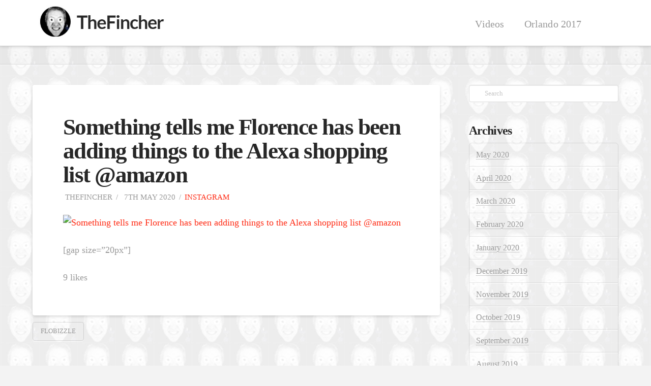

--- FILE ---
content_type: text/html; charset=UTF-8
request_url: https://www.thefincher.com/something-tells-me-florence-has-been-adding-things-to-the-alexa-shopping-list-amazon/
body_size: 9176
content:
<!DOCTYPE html>
<html class="no-js" lang="en-GB">
<head>
<meta charset="UTF-8">
<meta name="viewport" content="width=device-width, initial-scale=1.0">
<link rel="pingback" href="https://www.thefincher.com/xmlrpc.php">
<title>Something tells me Florence has been adding things to the Alexa shopping list @amazon | TheFincher</title>
<meta name='robots' content='max-image-preview:large' />
<link rel="alternate" type="application/rss+xml" title="TheFincher &raquo; Feed" href="https://www.thefincher.com/feed/" />
<link rel="alternate" type="application/rss+xml" title="TheFincher &raquo; Comments Feed" href="https://www.thefincher.com/comments/feed/" />
<link rel="alternate" type="application/rss+xml" title="TheFincher &raquo; Something tells me Florence has been adding things to the Alexa shopping list @amazon Comments Feed" href="https://www.thefincher.com/something-tells-me-florence-has-been-adding-things-to-the-alexa-shopping-list-amazon/feed/" />
<link rel="alternate" title="oEmbed (JSON)" type="application/json+oembed" href="https://www.thefincher.com/wp-json/oembed/1.0/embed?url=https%3A%2F%2Fwww.thefincher.com%2Fsomething-tells-me-florence-has-been-adding-things-to-the-alexa-shopping-list-amazon%2F" />
<link rel="alternate" title="oEmbed (XML)" type="text/xml+oembed" href="https://www.thefincher.com/wp-json/oembed/1.0/embed?url=https%3A%2F%2Fwww.thefincher.com%2Fsomething-tells-me-florence-has-been-adding-things-to-the-alexa-shopping-list-amazon%2F&#038;format=xml" />
<style id='wp-img-auto-sizes-contain-inline-css' type='text/css'>
img:is([sizes=auto i],[sizes^="auto," i]){contain-intrinsic-size:3000px 1500px}
/*# sourceURL=wp-img-auto-sizes-contain-inline-css */
</style>
<link rel='stylesheet' id='igp-jplayer-style-css' href='https://www.thefincher.com/wp-content/plugins/instagrate-pro/assets/css/video.css?ver=1.8.1' type='text/css' media='all' />
<style id='wp-emoji-styles-inline-css' type='text/css'>

	img.wp-smiley, img.emoji {
		display: inline !important;
		border: none !important;
		box-shadow: none !important;
		height: 1em !important;
		width: 1em !important;
		margin: 0 0.07em !important;
		vertical-align: -0.1em !important;
		background: none !important;
		padding: 0 !important;
	}
/*# sourceURL=wp-emoji-styles-inline-css */
</style>
<link rel='stylesheet' id='wp-block-library-css' href='https://www.thefincher.com/wp-includes/css/dist/block-library/style.min.css?ver=cd20d2f3568447539145b91f6eaeb04d' type='text/css' media='all' />
<style id='global-styles-inline-css' type='text/css'>
:root{--wp--preset--aspect-ratio--square: 1;--wp--preset--aspect-ratio--4-3: 4/3;--wp--preset--aspect-ratio--3-4: 3/4;--wp--preset--aspect-ratio--3-2: 3/2;--wp--preset--aspect-ratio--2-3: 2/3;--wp--preset--aspect-ratio--16-9: 16/9;--wp--preset--aspect-ratio--9-16: 9/16;--wp--preset--color--black: #000000;--wp--preset--color--cyan-bluish-gray: #abb8c3;--wp--preset--color--white: #ffffff;--wp--preset--color--pale-pink: #f78da7;--wp--preset--color--vivid-red: #cf2e2e;--wp--preset--color--luminous-vivid-orange: #ff6900;--wp--preset--color--luminous-vivid-amber: #fcb900;--wp--preset--color--light-green-cyan: #7bdcb5;--wp--preset--color--vivid-green-cyan: #00d084;--wp--preset--color--pale-cyan-blue: #8ed1fc;--wp--preset--color--vivid-cyan-blue: #0693e3;--wp--preset--color--vivid-purple: #9b51e0;--wp--preset--gradient--vivid-cyan-blue-to-vivid-purple: linear-gradient(135deg,rgb(6,147,227) 0%,rgb(155,81,224) 100%);--wp--preset--gradient--light-green-cyan-to-vivid-green-cyan: linear-gradient(135deg,rgb(122,220,180) 0%,rgb(0,208,130) 100%);--wp--preset--gradient--luminous-vivid-amber-to-luminous-vivid-orange: linear-gradient(135deg,rgb(252,185,0) 0%,rgb(255,105,0) 100%);--wp--preset--gradient--luminous-vivid-orange-to-vivid-red: linear-gradient(135deg,rgb(255,105,0) 0%,rgb(207,46,46) 100%);--wp--preset--gradient--very-light-gray-to-cyan-bluish-gray: linear-gradient(135deg,rgb(238,238,238) 0%,rgb(169,184,195) 100%);--wp--preset--gradient--cool-to-warm-spectrum: linear-gradient(135deg,rgb(74,234,220) 0%,rgb(151,120,209) 20%,rgb(207,42,186) 40%,rgb(238,44,130) 60%,rgb(251,105,98) 80%,rgb(254,248,76) 100%);--wp--preset--gradient--blush-light-purple: linear-gradient(135deg,rgb(255,206,236) 0%,rgb(152,150,240) 100%);--wp--preset--gradient--blush-bordeaux: linear-gradient(135deg,rgb(254,205,165) 0%,rgb(254,45,45) 50%,rgb(107,0,62) 100%);--wp--preset--gradient--luminous-dusk: linear-gradient(135deg,rgb(255,203,112) 0%,rgb(199,81,192) 50%,rgb(65,88,208) 100%);--wp--preset--gradient--pale-ocean: linear-gradient(135deg,rgb(255,245,203) 0%,rgb(182,227,212) 50%,rgb(51,167,181) 100%);--wp--preset--gradient--electric-grass: linear-gradient(135deg,rgb(202,248,128) 0%,rgb(113,206,126) 100%);--wp--preset--gradient--midnight: linear-gradient(135deg,rgb(2,3,129) 0%,rgb(40,116,252) 100%);--wp--preset--font-size--small: 13px;--wp--preset--font-size--medium: 20px;--wp--preset--font-size--large: 36px;--wp--preset--font-size--x-large: 42px;--wp--preset--spacing--20: 0.44rem;--wp--preset--spacing--30: 0.67rem;--wp--preset--spacing--40: 1rem;--wp--preset--spacing--50: 1.5rem;--wp--preset--spacing--60: 2.25rem;--wp--preset--spacing--70: 3.38rem;--wp--preset--spacing--80: 5.06rem;--wp--preset--shadow--natural: 6px 6px 9px rgba(0, 0, 0, 0.2);--wp--preset--shadow--deep: 12px 12px 50px rgba(0, 0, 0, 0.4);--wp--preset--shadow--sharp: 6px 6px 0px rgba(0, 0, 0, 0.2);--wp--preset--shadow--outlined: 6px 6px 0px -3px rgb(255, 255, 255), 6px 6px rgb(0, 0, 0);--wp--preset--shadow--crisp: 6px 6px 0px rgb(0, 0, 0);}:where(.is-layout-flex){gap: 0.5em;}:where(.is-layout-grid){gap: 0.5em;}body .is-layout-flex{display: flex;}.is-layout-flex{flex-wrap: wrap;align-items: center;}.is-layout-flex > :is(*, div){margin: 0;}body .is-layout-grid{display: grid;}.is-layout-grid > :is(*, div){margin: 0;}:where(.wp-block-columns.is-layout-flex){gap: 2em;}:where(.wp-block-columns.is-layout-grid){gap: 2em;}:where(.wp-block-post-template.is-layout-flex){gap: 1.25em;}:where(.wp-block-post-template.is-layout-grid){gap: 1.25em;}.has-black-color{color: var(--wp--preset--color--black) !important;}.has-cyan-bluish-gray-color{color: var(--wp--preset--color--cyan-bluish-gray) !important;}.has-white-color{color: var(--wp--preset--color--white) !important;}.has-pale-pink-color{color: var(--wp--preset--color--pale-pink) !important;}.has-vivid-red-color{color: var(--wp--preset--color--vivid-red) !important;}.has-luminous-vivid-orange-color{color: var(--wp--preset--color--luminous-vivid-orange) !important;}.has-luminous-vivid-amber-color{color: var(--wp--preset--color--luminous-vivid-amber) !important;}.has-light-green-cyan-color{color: var(--wp--preset--color--light-green-cyan) !important;}.has-vivid-green-cyan-color{color: var(--wp--preset--color--vivid-green-cyan) !important;}.has-pale-cyan-blue-color{color: var(--wp--preset--color--pale-cyan-blue) !important;}.has-vivid-cyan-blue-color{color: var(--wp--preset--color--vivid-cyan-blue) !important;}.has-vivid-purple-color{color: var(--wp--preset--color--vivid-purple) !important;}.has-black-background-color{background-color: var(--wp--preset--color--black) !important;}.has-cyan-bluish-gray-background-color{background-color: var(--wp--preset--color--cyan-bluish-gray) !important;}.has-white-background-color{background-color: var(--wp--preset--color--white) !important;}.has-pale-pink-background-color{background-color: var(--wp--preset--color--pale-pink) !important;}.has-vivid-red-background-color{background-color: var(--wp--preset--color--vivid-red) !important;}.has-luminous-vivid-orange-background-color{background-color: var(--wp--preset--color--luminous-vivid-orange) !important;}.has-luminous-vivid-amber-background-color{background-color: var(--wp--preset--color--luminous-vivid-amber) !important;}.has-light-green-cyan-background-color{background-color: var(--wp--preset--color--light-green-cyan) !important;}.has-vivid-green-cyan-background-color{background-color: var(--wp--preset--color--vivid-green-cyan) !important;}.has-pale-cyan-blue-background-color{background-color: var(--wp--preset--color--pale-cyan-blue) !important;}.has-vivid-cyan-blue-background-color{background-color: var(--wp--preset--color--vivid-cyan-blue) !important;}.has-vivid-purple-background-color{background-color: var(--wp--preset--color--vivid-purple) !important;}.has-black-border-color{border-color: var(--wp--preset--color--black) !important;}.has-cyan-bluish-gray-border-color{border-color: var(--wp--preset--color--cyan-bluish-gray) !important;}.has-white-border-color{border-color: var(--wp--preset--color--white) !important;}.has-pale-pink-border-color{border-color: var(--wp--preset--color--pale-pink) !important;}.has-vivid-red-border-color{border-color: var(--wp--preset--color--vivid-red) !important;}.has-luminous-vivid-orange-border-color{border-color: var(--wp--preset--color--luminous-vivid-orange) !important;}.has-luminous-vivid-amber-border-color{border-color: var(--wp--preset--color--luminous-vivid-amber) !important;}.has-light-green-cyan-border-color{border-color: var(--wp--preset--color--light-green-cyan) !important;}.has-vivid-green-cyan-border-color{border-color: var(--wp--preset--color--vivid-green-cyan) !important;}.has-pale-cyan-blue-border-color{border-color: var(--wp--preset--color--pale-cyan-blue) !important;}.has-vivid-cyan-blue-border-color{border-color: var(--wp--preset--color--vivid-cyan-blue) !important;}.has-vivid-purple-border-color{border-color: var(--wp--preset--color--vivid-purple) !important;}.has-vivid-cyan-blue-to-vivid-purple-gradient-background{background: var(--wp--preset--gradient--vivid-cyan-blue-to-vivid-purple) !important;}.has-light-green-cyan-to-vivid-green-cyan-gradient-background{background: var(--wp--preset--gradient--light-green-cyan-to-vivid-green-cyan) !important;}.has-luminous-vivid-amber-to-luminous-vivid-orange-gradient-background{background: var(--wp--preset--gradient--luminous-vivid-amber-to-luminous-vivid-orange) !important;}.has-luminous-vivid-orange-to-vivid-red-gradient-background{background: var(--wp--preset--gradient--luminous-vivid-orange-to-vivid-red) !important;}.has-very-light-gray-to-cyan-bluish-gray-gradient-background{background: var(--wp--preset--gradient--very-light-gray-to-cyan-bluish-gray) !important;}.has-cool-to-warm-spectrum-gradient-background{background: var(--wp--preset--gradient--cool-to-warm-spectrum) !important;}.has-blush-light-purple-gradient-background{background: var(--wp--preset--gradient--blush-light-purple) !important;}.has-blush-bordeaux-gradient-background{background: var(--wp--preset--gradient--blush-bordeaux) !important;}.has-luminous-dusk-gradient-background{background: var(--wp--preset--gradient--luminous-dusk) !important;}.has-pale-ocean-gradient-background{background: var(--wp--preset--gradient--pale-ocean) !important;}.has-electric-grass-gradient-background{background: var(--wp--preset--gradient--electric-grass) !important;}.has-midnight-gradient-background{background: var(--wp--preset--gradient--midnight) !important;}.has-small-font-size{font-size: var(--wp--preset--font-size--small) !important;}.has-medium-font-size{font-size: var(--wp--preset--font-size--medium) !important;}.has-large-font-size{font-size: var(--wp--preset--font-size--large) !important;}.has-x-large-font-size{font-size: var(--wp--preset--font-size--x-large) !important;}
/*# sourceURL=global-styles-inline-css */
</style>

<style id='classic-theme-styles-inline-css' type='text/css'>
/*! This file is auto-generated */
.wp-block-button__link{color:#fff;background-color:#32373c;border-radius:9999px;box-shadow:none;text-decoration:none;padding:calc(.667em + 2px) calc(1.333em + 2px);font-size:1.125em}.wp-block-file__button{background:#32373c;color:#fff;text-decoration:none}
/*# sourceURL=/wp-includes/css/classic-themes.min.css */
</style>
<link rel='stylesheet' id='x-stack-css' href='https://www.thefincher.com/wp-content/themes/x/framework/dist/css/site/stacks/integrity-light.css?ver=10.7.4' type='text/css' media='all' />
<link rel='stylesheet' id='x-child-css' href='https://www.thefincher.com/wp-content/themes/x-child/style.css?ver=10.7.4' type='text/css' media='all' />
<style id='x-generated-inline-css' type='text/css'>
 a,h1 a:hover,h2 a:hover,h3 a:hover,h4 a:hover,h5 a:hover,h6 a:hover,.x-breadcrumb-wrap a:hover,.widget ul li a:hover,.widget ol li a:hover,.widget.widget_text ul li a,.widget.widget_text ol li a,.widget_nav_menu .current-menu-item > a,.x-accordion-heading .x-accordion-toggle:hover,.x-comment-author a:hover,.x-comment-time:hover,.x-recent-posts a:hover .h-recent-posts{color:#ff2a13;}a:hover,.widget.widget_text ul li a:hover,.widget.widget_text ol li a:hover,.x-twitter-widget ul li a:hover{color:#d80f0f;}.rev_slider_wrapper,a.x-img-thumbnail:hover,.x-slider-container.below,.page-template-template-blank-3-php .x-slider-container.above,.page-template-template-blank-6-php .x-slider-container.above{border-color:#ff2a13;}.entry-thumb:before,.x-pagination span.current,.woocommerce-pagination span[aria-current],.flex-direction-nav a,.flex-control-nav a:hover,.flex-control-nav a.flex-active,.mejs-time-current,.x-dropcap,.x-skill-bar .bar,.x-pricing-column.featured h2,.h-comments-title small,.x-entry-share .x-share:hover,.x-highlight,.x-recent-posts .x-recent-posts-img:after{background-color:#ff2a13;}.x-nav-tabs > .active > a,.x-nav-tabs > .active > a:hover{box-shadow:inset 0 3px 0 0 #ff2a13;}.x-main{width:calc(72% - 2.463055%);}.x-sidebar{width:calc(100% - 2.463055% - 72%);}.x-comment-author,.x-comment-time,.comment-form-author label,.comment-form-email label,.comment-form-url label,.comment-form-rating label,.comment-form-comment label,.widget_calendar #wp-calendar caption,.widget.widget_rss li .rsswidget{font-family:inherit;font-weight:inherit|inherit;}.p-landmark-sub,.p-meta,input,button,select,textarea{font-family:inherit;}.widget ul li a,.widget ol li a,.x-comment-time{color:#999999;}.widget_text ol li a,.widget_text ul li a{color:#ff2a13;}.widget_text ol li a:hover,.widget_text ul li a:hover{color:#d80f0f;}.comment-form-author label,.comment-form-email label,.comment-form-url label,.comment-form-rating label,.comment-form-comment label,.widget_calendar #wp-calendar th,.p-landmark-sub strong,.widget_tag_cloud .tagcloud a:hover,.widget_tag_cloud .tagcloud a:active,.entry-footer a:hover,.entry-footer a:active,.x-breadcrumbs .current,.x-comment-author,.x-comment-author a{color:#272727;}.widget_calendar #wp-calendar th{border-color:#272727;}.h-feature-headline span i{background-color:#272727;}@media (max-width:978.98px){}html{font-size:16px;}body{font-style:normal;font-weight:inherit|inherit;color:#999999;background:#f3f3f3 url(//www.thefincher.com/wp-content/uploads/2017/03/back3.jpg) center top repeat;}.w-b{font-weight:inherit|inherit !important;}h1,h2,h3,h4,h5,h6,.h1,.h2,.h3,.h4,.h5,.h6,.x-text-headline{font-family:inherit;font-style:normal;font-weight:inherit|inherit;}h1,.h1{letter-spacing:-0.035em;}h2,.h2{letter-spacing:-0.035em;}h3,.h3{letter-spacing:-0.035em;}h4,.h4{letter-spacing:-0.035em;}h5,.h5{letter-spacing:-0.035em;}h6,.h6{letter-spacing:-0.035em;}.w-h{font-weight:inherit|inherit !important;}.x-container.width{width:90%;}.x-container.max{max-width:1390px;}.x-bar-content.x-container.width{flex-basis:90%;}.x-main.full{float:none;clear:both;display:block;width:auto;}@media (max-width:978.98px){.x-main.full,.x-main.left,.x-main.right,.x-sidebar.left,.x-sidebar.right{float:none;display:block;width:auto !important;}}.entry-header,.entry-content{font-size:1.125rem;}body,input,button,select,textarea{font-family:inherit;}h1,h2,h3,h4,h5,h6,.h1,.h2,.h3,.h4,.h5,.h6,h1 a,h2 a,h3 a,h4 a,h5 a,h6 a,.h1 a,.h2 a,.h3 a,.h4 a,.h5 a,.h6 a,blockquote{color:#272727;}.cfc-h-tx{color:#272727 !important;}.cfc-h-bd{border-color:#272727 !important;}.cfc-h-bg{background-color:#272727 !important;}.cfc-b-tx{color:#999999 !important;}.cfc-b-bd{border-color:#999999 !important;}.cfc-b-bg{background-color:#999999 !important;}.x-btn,.button,[type="submit"]{color:#ffffff;border-color:#ac1100;background-color:#ff2a13;text-shadow:0 0.075em 0.075em rgba(0,0,0,0.5);border-radius:0.25em;}.x-btn:hover,.button:hover,[type="submit"]:hover{color:#ffffff;border-color:#600900;background-color:#ef2201;text-shadow:0 0.075em 0.075em rgba(0,0,0,0.5);}.x-btn.x-btn-real,.x-btn.x-btn-real:hover{margin-bottom:0.25em;text-shadow:0 0.075em 0.075em rgba(0,0,0,0.65);}.x-btn.x-btn-real{box-shadow:0 0.25em 0 0 #a71000,0 4px 9px rgba(0,0,0,0.75);}.x-btn.x-btn-real:hover{box-shadow:0 0.25em 0 0 #a71000,0 4px 9px rgba(0,0,0,0.75);}.x-btn.x-btn-flat,.x-btn.x-btn-flat:hover{margin-bottom:0;text-shadow:0 0.075em 0.075em rgba(0,0,0,0.65);box-shadow:none;}.x-btn.x-btn-transparent,.x-btn.x-btn-transparent:hover{margin-bottom:0;border-width:3px;text-shadow:none;text-transform:uppercase;background-color:transparent;box-shadow:none;}.x-topbar .p-info a:hover,.x-widgetbar .widget ul li a:hover{color:#ff2a13;}.x-topbar .p-info,.x-topbar .p-info a,.x-navbar .desktop .x-nav > li > a,.x-navbar .desktop .sub-menu a,.x-navbar .mobile .x-nav li > a,.x-breadcrumb-wrap a,.x-breadcrumbs .delimiter{color:#999999;}.x-navbar .desktop .x-nav > li > a:hover,.x-navbar .desktop .x-nav > .x-active > a,.x-navbar .desktop .x-nav > .current-menu-item > a,.x-navbar .desktop .sub-menu a:hover,.x-navbar .desktop .sub-menu .x-active > a,.x-navbar .desktop .sub-menu .current-menu-item > a,.x-navbar .desktop .x-nav .x-megamenu > .sub-menu > li > a,.x-navbar .mobile .x-nav li > a:hover,.x-navbar .mobile .x-nav .x-active > a,.x-navbar .mobile .x-nav .current-menu-item > a{color:#272727;}.x-navbar .desktop .x-nav > li > a:hover,.x-navbar .desktop .x-nav > .x-active > a,.x-navbar .desktop .x-nav > .current-menu-item > a{box-shadow:inset 0 4px 0 0 #ff2a13;}.x-navbar .desktop .x-nav > li > a{height:90px;padding-top:37px;}.x-navbar .desktop .x-nav > li ul{top:calc(90px - 15px);}@media (max-width:979px){}.x-navbar-inner{min-height:90px;}.x-brand{margin-top:10px;font-family:inherit;font-size:42px;font-style:normal;font-weight:inherit|inherit;letter-spacing:-0.035em;color:#272727;}.x-brand:hover,.x-brand:focus{color:#272727;}.x-brand img{width:calc(550px / 2);}.x-navbar .x-nav-wrap .x-nav > li > a{font-family:inherit;font-style:normal;font-weight:inherit|inherit;letter-spacing:0.005em;}.x-navbar .desktop .x-nav > li > a{font-size:20px;}.x-navbar .desktop .x-nav > li > a:not(.x-btn-navbar-woocommerce){padding-left:20px;padding-right:20px;}.x-navbar .desktop .x-nav > li > a > span{margin-right:-0.005em;}.x-btn-navbar{margin-top:20px;}.x-btn-navbar,.x-btn-navbar.collapsed{font-size:24px;}@media (max-width:979px){.x-widgetbar{left:0;right:0;}}
/*# sourceURL=x-generated-inline-css */
</style>
<script type="text/javascript" src="https://www.thefincher.com/wp-includes/js/jquery/jquery.min.js?ver=3.7.1" id="jquery-core-js"></script>
<script type="text/javascript" src="https://www.thefincher.com/wp-includes/js/jquery/jquery-migrate.min.js?ver=3.4.1" id="jquery-migrate-js"></script>
<script type="text/javascript" src="https://www.thefincher.com/wp-content/plugins/instagrate-pro/assets/js/lib/jquery.jplayer/jquery.jplayer.min.js?ver=1.8.1" id="igp-jplayer-js"></script>
<link rel="https://api.w.org/" href="https://www.thefincher.com/wp-json/" /><link rel="alternate" title="JSON" type="application/json" href="https://www.thefincher.com/wp-json/wp/v2/posts/2733" /><link rel="canonical" href="https://www.thefincher.com/something-tells-me-florence-has-been-adding-things-to-the-alexa-shopping-list-amazon/" />
<link rel='shortlink' href='https://www.thefincher.com/?p=2733' />
<link type="text/css" rel="stylesheet" href="https://www.thefincher.com/wp-content/plugins/posts-for-page/pfp.css" />
<script type="text/javascript">
(function(url){
	if(/(?:Chrome\/26\.0\.1410\.63 Safari\/537\.31|WordfenceTestMonBot)/.test(navigator.userAgent)){ return; }
	var addEvent = function(evt, handler) {
		if (window.addEventListener) {
			document.addEventListener(evt, handler, false);
		} else if (window.attachEvent) {
			document.attachEvent('on' + evt, handler);
		}
	};
	var removeEvent = function(evt, handler) {
		if (window.removeEventListener) {
			document.removeEventListener(evt, handler, false);
		} else if (window.detachEvent) {
			document.detachEvent('on' + evt, handler);
		}
	};
	var evts = 'contextmenu dblclick drag dragend dragenter dragleave dragover dragstart drop keydown keypress keyup mousedown mousemove mouseout mouseover mouseup mousewheel scroll'.split(' ');
	var logHuman = function() {
		if (window.wfLogHumanRan) { return; }
		window.wfLogHumanRan = true;
		var wfscr = document.createElement('script');
		wfscr.type = 'text/javascript';
		wfscr.async = true;
		wfscr.src = url + '&r=' + Math.random();
		(document.getElementsByTagName('head')[0]||document.getElementsByTagName('body')[0]).appendChild(wfscr);
		for (var i = 0; i < evts.length; i++) {
			removeEvent(evts[i], logHuman);
		}
	};
	for (var i = 0; i < evts.length; i++) {
		addEvent(evts[i], logHuman);
	}
})('//www.thefincher.com/?wordfence_lh=1&hid=66D8E1AA7880B98AD322E35A82BCEB47');
</script></head>
<body class="wp-singular post-template-default single single-post postid-2733 single-format-standard wp-theme-x wp-child-theme-x-child x-integrity x-integrity-light x-child-theme-active x-full-width-layout-active x-content-sidebar-active x-navbar-static-active x-v10_7_4">

  
  
  <div id="x-root" class="x-root">

    
    <div id="top" class="site">

    <header class="masthead masthead-inline" role="banner">


  <div class="x-navbar-wrap">
    <div class="x-navbar">
      <div class="x-navbar-inner">
        <div class="x-container max width">
          
<a href="https://www.thefincher.com/" class="x-brand img">
  <img src="//www.thefincher.com/wp-content/uploads/2017/03/logo.jpg" alt="TheFincher"></a>
          
<a href="#" id="x-btn-navbar" class="x-btn-navbar collapsed" data-x-toggle="collapse-b" data-x-toggleable="x-nav-wrap-mobile" aria-expanded="false" aria-controls="x-nav-wrap-mobile" role="button">
  <i class='x-framework-icon x-icon-bars' data-x-icon-s='&#xf0c9;' aria-hidden=true></i>  <span class="visually-hidden">Navigation</span>
</a>

<nav class="x-nav-wrap desktop" role="navigation">
  <ul id="menu-videos" class="x-nav"><li id="menu-item-399" class="menu-item menu-item-type-post_type menu-item-object-page menu-item-399"><a href="https://www.thefincher.com/videos/"><span>Videos<i class='x-framework-icon x-framework-icon-menu' data-x-icon-s='&#xf103;' aria-hidden=true></i></span></a></li>
<li id="menu-item-497" class="menu-item menu-item-type-post_type menu-item-object-page menu-item-497"><a href="https://www.thefincher.com/orlando-2017/"><span>Orlando 2017<i class='x-framework-icon x-framework-icon-menu' data-x-icon-s='&#xf103;' aria-hidden=true></i></span></a></li>
<li class="menu-item x-menu-item x-menu-item-search"><a href="#" class="x-btn-navbar-search" aria-label="Navigation Search"><span><i class='x-framework-icon x-icon-search' data-x-icon-s='&#xf002;' aria-hidden=true></i><span class="x-hidden-desktop"> Search</span></span></a></li></ul></nav>

<div id="x-nav-wrap-mobile" class="x-nav-wrap mobile x-collapsed" data-x-toggleable="x-nav-wrap-mobile" data-x-toggle-collapse="1" aria-hidden="true" aria-labelledby="x-btn-navbar">
  <ul id="menu-videos-1" class="x-nav"><li class="menu-item menu-item-type-post_type menu-item-object-page menu-item-399"><a href="https://www.thefincher.com/videos/"><span>Videos<i class='x-framework-icon x-framework-icon-menu' data-x-icon-s='&#xf103;' aria-hidden=true></i></span></a></li>
<li class="menu-item menu-item-type-post_type menu-item-object-page menu-item-497"><a href="https://www.thefincher.com/orlando-2017/"><span>Orlando 2017<i class='x-framework-icon x-framework-icon-menu' data-x-icon-s='&#xf103;' aria-hidden=true></i></span></a></li>
<li class="menu-item x-menu-item x-menu-item-search"><a href="#" class="x-btn-navbar-search" aria-label="Navigation Search"><span><i class='x-framework-icon x-icon-search' data-x-icon-s='&#xf002;' aria-hidden=true></i><span class="x-hidden-desktop"> Search</span></span></a></li></ul></div>

        </div>
      </div>
    </div>
  </div>


  
    <div class="x-breadcrumb-wrap">
      <div class="x-container max width">

        <div class="x-breadcrumbs" itemscope itemtype="http://schema.org/BreadcrumbList" aria-label="Breadcrumb Navigation"></div>
                  
  <div class="x-nav-articles">

          <a href="https://www.thefincher.com/this-should-keep-keep-me-busy-for-the-day/" title="" class="prev">
        <i class='x-framework-icon x-icon-arrow-left' data-x-icon-s='&#xf060;' aria-hidden=true></i>      </a>
    
          <a href="https://www.thefincher.com/fincher-family-version-ofthe-blinding-lights-challenge-think-youll-all-agree-that-we-absolutely-nailed-it/" title="" class="next">
        <i class='x-framework-icon x-icon-arrow-right' data-x-icon-s='&#xf061;' aria-hidden=true></i>      </a>
    
  </div>

          
      </div>
    </div>

  </header>

  <div class="x-container max width offset">
    <div class="x-main left" role="main">

              
<article id="post-2733" class="post-2733 post type-post status-publish format-standard hentry category-instagram tag-flobizzle no-post-thumbnail">
  <div class="entry-featured">
      </div>
  <div class="entry-wrap">
    
<header class="entry-header">
    <h1 class="entry-title">Something tells me Florence has been adding things to the Alexa shopping list @amazon</h1>
    <p class="p-meta"><span><i class='x-framework-icon x-icon-pencil' data-x-icon-s='&#xf303;' aria-hidden=true></i> thefincher</span><span><time class="entry-date" datetime="2020-05-07T22:53:56+01:00"><i class='x-framework-icon x-icon-calendar' data-x-icon-s='&#xf073;' aria-hidden=true></i> 7th May 2020</time></span><span><a href="https://www.thefincher.com/category/instagram/" title="View all posts in: &ldquo;Instagram\&rdquo;"><i class='x-framework-icon x-icon-bookmark' data-x-icon-s='&#xf02e;' aria-hidden=true></i>Instagram</a></span></p></header>    


<div class="entry-content content">


  <p><a href="https://scontent.cdninstagram.com/v/t51.2885-15/sh0.08/e35/s640x640/95818803_161623278663099_5836513751146829825_n.jpg?_nc_ht=scontent.cdninstagram.com&amp;_nc_ohc=REPuFlgfsysAX8jKMEw&amp;oh=3577637dc21263871c97a228673f8a33&amp;oe=5EDC9153" title="Something tells me Florence has been adding things to the Alexa shopping list @amazon" target="_blank" rel="noopener noreferrer"><img decoding="async" alt="Something tells me Florence has been adding things to the Alexa shopping list @amazon" src="https://scontent.cdninstagram.com/v/t51.2885-15/sh0.08/e35/s640x640/95818803_161623278663099_5836513751146829825_n.jpg?_nc_ht=scontent.cdninstagram.com&amp;_nc_ohc=REPuFlgfsysAX8jKMEw&amp;oh=3577637dc21263871c97a228673f8a33&amp;oe=5EDC9153" class="image "></a></p>

<p>[gap size=&#8221;20px&#8221;]</p>
<p>9 likes</p>
  

</div>

  </div>
  
  <footer class="entry-footer cf">
    <a href="https://www.thefincher.com/tag/flobizzle/" rel="tag">flobizzle</a>  </footer>
</article>        
      
    </div>

          

  <aside class="x-sidebar right" role="complementary">
          <div id="search-2" class="widget widget_search">
<form method="get" id="searchform" class="form-search" action="https://www.thefincher.com/">
  <div class="x-form-search-icon-wrapper">
    <i class='x-framework-icon x-form-search-icon' data-x-icon-s='&#xf002;' aria-hidden=true></i>  </div>
  <label for="s" class="visually-hidden">Search</label>
  <input type="text" id="s" name="s" class="search-query" placeholder="Search" />
</form>
</div><div id="archives-2" class="widget widget_archive"><h4 class="h-widget">Archives</h4>
			<ul>
					<li><a href='https://www.thefincher.com/2020/05/'>May 2020</a></li>
	<li><a href='https://www.thefincher.com/2020/04/'>April 2020</a></li>
	<li><a href='https://www.thefincher.com/2020/03/'>March 2020</a></li>
	<li><a href='https://www.thefincher.com/2020/02/'>February 2020</a></li>
	<li><a href='https://www.thefincher.com/2020/01/'>January 2020</a></li>
	<li><a href='https://www.thefincher.com/2019/12/'>December 2019</a></li>
	<li><a href='https://www.thefincher.com/2019/11/'>November 2019</a></li>
	<li><a href='https://www.thefincher.com/2019/10/'>October 2019</a></li>
	<li><a href='https://www.thefincher.com/2019/09/'>September 2019</a></li>
	<li><a href='https://www.thefincher.com/2019/08/'>August 2019</a></li>
	<li><a href='https://www.thefincher.com/2019/07/'>July 2019</a></li>
	<li><a href='https://www.thefincher.com/2019/06/'>June 2019</a></li>
	<li><a href='https://www.thefincher.com/2019/05/'>May 2019</a></li>
	<li><a href='https://www.thefincher.com/2019/04/'>April 2019</a></li>
	<li><a href='https://www.thefincher.com/2019/03/'>March 2019</a></li>
	<li><a href='https://www.thefincher.com/2019/02/'>February 2019</a></li>
	<li><a href='https://www.thefincher.com/2019/01/'>January 2019</a></li>
	<li><a href='https://www.thefincher.com/2018/12/'>December 2018</a></li>
	<li><a href='https://www.thefincher.com/2018/11/'>November 2018</a></li>
	<li><a href='https://www.thefincher.com/2018/10/'>October 2018</a></li>
	<li><a href='https://www.thefincher.com/2018/09/'>September 2018</a></li>
	<li><a href='https://www.thefincher.com/2018/08/'>August 2018</a></li>
	<li><a href='https://www.thefincher.com/2018/07/'>July 2018</a></li>
	<li><a href='https://www.thefincher.com/2018/06/'>June 2018</a></li>
	<li><a href='https://www.thefincher.com/2018/05/'>May 2018</a></li>
	<li><a href='https://www.thefincher.com/2018/04/'>April 2018</a></li>
	<li><a href='https://www.thefincher.com/2018/03/'>March 2018</a></li>
	<li><a href='https://www.thefincher.com/2018/02/'>February 2018</a></li>
	<li><a href='https://www.thefincher.com/2018/01/'>January 2018</a></li>
	<li><a href='https://www.thefincher.com/2017/12/'>December 2017</a></li>
	<li><a href='https://www.thefincher.com/2017/11/'>November 2017</a></li>
	<li><a href='https://www.thefincher.com/2017/10/'>October 2017</a></li>
	<li><a href='https://www.thefincher.com/2017/08/'>August 2017</a></li>
	<li><a href='https://www.thefincher.com/2017/07/'>July 2017</a></li>
	<li><a href='https://www.thefincher.com/2017/06/'>June 2017</a></li>
	<li><a href='https://www.thefincher.com/2017/05/'>May 2017</a></li>
	<li><a href='https://www.thefincher.com/2017/04/'>April 2017</a></li>
	<li><a href='https://www.thefincher.com/2017/03/'>March 2017</a></li>
	<li><a href='https://www.thefincher.com/2017/02/'>February 2017</a></li>
	<li><a href='https://www.thefincher.com/2016/12/'>December 2016</a></li>
	<li><a href='https://www.thefincher.com/2016/11/'>November 2016</a></li>
	<li><a href='https://www.thefincher.com/2016/10/'>October 2016</a></li>
	<li><a href='https://www.thefincher.com/2016/09/'>September 2016</a></li>
	<li><a href='https://www.thefincher.com/2016/08/'>August 2016</a></li>
	<li><a href='https://www.thefincher.com/2016/07/'>July 2016</a></li>
	<li><a href='https://www.thefincher.com/2016/06/'>June 2016</a></li>
	<li><a href='https://www.thefincher.com/2016/05/'>May 2016</a></li>
	<li><a href='https://www.thefincher.com/2016/04/'>April 2016</a></li>
	<li><a href='https://www.thefincher.com/2016/03/'>March 2016</a></li>
	<li><a href='https://www.thefincher.com/2016/02/'>February 2016</a></li>
	<li><a href='https://www.thefincher.com/2016/01/'>January 2016</a></li>
	<li><a href='https://www.thefincher.com/2015/12/'>December 2015</a></li>
	<li><a href='https://www.thefincher.com/2015/10/'>October 2015</a></li>
	<li><a href='https://www.thefincher.com/2015/09/'>September 2015</a></li>
	<li><a href='https://www.thefincher.com/2015/08/'>August 2015</a></li>
	<li><a href='https://www.thefincher.com/2015/05/'>May 2015</a></li>
	<li><a href='https://www.thefincher.com/2015/04/'>April 2015</a></li>
	<li><a href='https://www.thefincher.com/2015/03/'>March 2015</a></li>
	<li><a href='https://www.thefincher.com/2015/02/'>February 2015</a></li>
	<li><a href='https://www.thefincher.com/2015/01/'>January 2015</a></li>
	<li><a href='https://www.thefincher.com/2012/10/'>October 2012</a></li>
	<li><a href='https://www.thefincher.com/2012/09/'>September 2012</a></li>
	<li><a href='https://www.thefincher.com/2012/08/'>August 2012</a></li>
	<li><a href='https://www.thefincher.com/2012/07/'>July 2012</a></li>
	<li><a href='https://www.thefincher.com/2012/06/'>June 2012</a></li>
	<li><a href='https://www.thefincher.com/2012/05/'>May 2012</a></li>
	<li><a href='https://www.thefincher.com/2012/04/'>April 2012</a></li>
	<li><a href='https://www.thefincher.com/2012/03/'>March 2012</a></li>
	<li><a href='https://www.thefincher.com/2012/02/'>February 2012</a></li>
	<li><a href='https://www.thefincher.com/2012/01/'>January 2012</a></li>
	<li><a href='https://www.thefincher.com/2011/12/'>December 2011</a></li>
	<li><a href='https://www.thefincher.com/2011/11/'>November 2011</a></li>
	<li><a href='https://www.thefincher.com/2011/10/'>October 2011</a></li>
	<li><a href='https://www.thefincher.com/2011/09/'>September 2011</a></li>
	<li><a href='https://www.thefincher.com/2011/08/'>August 2011</a></li>
	<li><a href='https://www.thefincher.com/2011/07/'>July 2011</a></li>
	<li><a href='https://www.thefincher.com/2011/06/'>June 2011</a></li>
	<li><a href='https://www.thefincher.com/2011/05/'>May 2011</a></li>
	<li><a href='https://www.thefincher.com/2011/04/'>April 2011</a></li>
	<li><a href='https://www.thefincher.com/2011/03/'>March 2011</a></li>
	<li><a href='https://www.thefincher.com/2010/03/'>March 2010</a></li>
	<li><a href='https://www.thefincher.com/2009/11/'>November 2009</a></li>
	<li><a href='https://www.thefincher.com/2008/02/'>February 2008</a></li>
	<li><a href='https://www.thefincher.com/2007/11/'>November 2007</a></li>
	<li><a href='https://www.thefincher.com/2007/10/'>October 2007</a></li>
	<li><a href='https://www.thefincher.com/2007/09/'>September 2007</a></li>
	<li><a href='https://www.thefincher.com/2007/05/'>May 2007</a></li>
	<li><a href='https://www.thefincher.com/2007/04/'>April 2007</a></li>
	<li><a href='https://www.thefincher.com/2007/03/'>March 2007</a></li>
			</ul>

			</div>      </aside>

    
  </div>



  

  
    <footer class="x-colophon bottom" role="contentinfo">
      <div class="x-container max width">

                  
<ul id="menu-videos-2" class="x-nav"><li class="menu-item menu-item-type-post_type menu-item-object-page menu-item-399"><a href="https://www.thefincher.com/videos/">Videos</a></li>
<li class="menu-item menu-item-type-post_type menu-item-object-page menu-item-497"><a href="https://www.thefincher.com/orlando-2017/">Orlando 2017</a></li>
</ul>        
                  <div class="x-social-global"><a href="https://twitter.com/thefincher" class="x twitter" title="X" target="_blank" rel=""><i class='x-framework-icon x-icon-x-square' data-x-icon-b='&#xe61a;' aria-hidden=true></i><span class="visually-hidden">X</span></a><a href="https://www.youtube.com/channel/UCVBdSShohvUEVNrkm_1Oukw" class="youtube" title="YouTube" target="_blank" rel=""><i class='x-framework-icon x-icon-youtube-square' data-x-icon-b='&#xf431;' aria-hidden=true></i><span class="visually-hidden">YouTube</span></a><a href="https://www.instagram.com/thefincher/?hl=en" class="instagram" title="Instagram" target="_blank" rel=""><i class='x-framework-icon x-icon-instagram' data-x-icon-b='&#xf16d;' aria-hidden=true></i><span class="visually-hidden">Instagram</span></a><a href="www.pinterest.com/thefincher" class="pinterest" title="Pinterest" target="_blank" rel=""><i class='x-framework-icon x-icon-pinterest-square' data-x-icon-b='&#xf0d3;' aria-hidden=true></i><span class="visually-hidden">Pinterest</span></a><a href="https://www.tumblr.com/blog/thefincher" class="tumblr" title="Tumblr" target="_blank" rel=""><i class='x-framework-icon x-icon-tumblr-square' data-x-icon-b='&#xf174;' aria-hidden=true></i><span class="visually-hidden">Tumblr</span></a></div>        
        
      </div>
    </footer>

  

    
      <div class="x-searchform-overlay">
        <div class="x-searchform-overlay-inner">
          <div class="x-container max width">
            <form method="get" id="searchform" class="form-search center-text" action="https://www.thefincher.com/">
              <label for="s" class="cfc-h-tx tt-upper">Type and Press &ldquo;enter&rdquo; to Search</label>
              <input type="text" id="s" class="search-query cfc-h-tx center-text tt-upper" name="s">
                           </form>
          </div>
        </div>
      </div>

      
    </div> <!-- END .x-site -->

    
  </div> <!-- END .x-root -->

<script type="speculationrules">
{"prefetch":[{"source":"document","where":{"and":[{"href_matches":"/*"},{"not":{"href_matches":["/wp-*.php","/wp-admin/*","/wp-content/uploads/*","/wp-content/*","/wp-content/plugins/*","/wp-content/themes/x-child/*","/wp-content/themes/x/*","/*\\?(.+)"]}},{"not":{"selector_matches":"a[rel~=\"nofollow\"]"}},{"not":{"selector_matches":".no-prefetch, .no-prefetch a"}}]},"eagerness":"conservative"}]}
</script>
<script type="text/javascript" id="x-site-js-extra">
/* <![CDATA[ */
var xJsData = {"icons":{"down":"\u003Ci class='x-framework-icon x-icon-angle-double-down' data-x-icon-s='&#xf103;' aria-hidden=true\u003E\u003C/i\u003E","subindicator":"\u003Ci class='x-framework-icon x-icon-angle-double-down' data-x-icon-s='&#xf103;' aria-hidden=true\u003E\u003C/i\u003E","previous":"\u003Ci class='x-framework-icon x-icon-previous' data-x-icon-s='&#xf053;' aria-hidden=true\u003E\u003C/i\u003E","next":"\u003Ci class='x-framework-icon x-icon-next' data-x-icon-s='&#xf054;' aria-hidden=true\u003E\u003C/i\u003E","star":"\u003Ci class='x-framework-icon x-icon-star' data-x-icon-s='&#xf005;' aria-hidden=true\u003E\u003C/i\u003E"}};
//# sourceURL=x-site-js-extra
/* ]]> */
</script>
<script type="text/javascript" src="https://www.thefincher.com/wp-content/themes/x/framework/dist/js/site/x.js?ver=10.7.4" id="x-site-js"></script>
<script type="text/javascript" src="https://www.thefincher.com/wp-includes/js/comment-reply.min.js?ver=cd20d2f3568447539145b91f6eaeb04d" id="comment-reply-js" async="async" data-wp-strategy="async" fetchpriority="low"></script>
<script id="wp-emoji-settings" type="application/json">
{"baseUrl":"https://s.w.org/images/core/emoji/17.0.2/72x72/","ext":".png","svgUrl":"https://s.w.org/images/core/emoji/17.0.2/svg/","svgExt":".svg","source":{"concatemoji":"https://www.thefincher.com/wp-includes/js/wp-emoji-release.min.js?ver=cd20d2f3568447539145b91f6eaeb04d"}}
</script>
<script type="module">
/* <![CDATA[ */
/*! This file is auto-generated */
const a=JSON.parse(document.getElementById("wp-emoji-settings").textContent),o=(window._wpemojiSettings=a,"wpEmojiSettingsSupports"),s=["flag","emoji"];function i(e){try{var t={supportTests:e,timestamp:(new Date).valueOf()};sessionStorage.setItem(o,JSON.stringify(t))}catch(e){}}function c(e,t,n){e.clearRect(0,0,e.canvas.width,e.canvas.height),e.fillText(t,0,0);t=new Uint32Array(e.getImageData(0,0,e.canvas.width,e.canvas.height).data);e.clearRect(0,0,e.canvas.width,e.canvas.height),e.fillText(n,0,0);const a=new Uint32Array(e.getImageData(0,0,e.canvas.width,e.canvas.height).data);return t.every((e,t)=>e===a[t])}function p(e,t){e.clearRect(0,0,e.canvas.width,e.canvas.height),e.fillText(t,0,0);var n=e.getImageData(16,16,1,1);for(let e=0;e<n.data.length;e++)if(0!==n.data[e])return!1;return!0}function u(e,t,n,a){switch(t){case"flag":return n(e,"\ud83c\udff3\ufe0f\u200d\u26a7\ufe0f","\ud83c\udff3\ufe0f\u200b\u26a7\ufe0f")?!1:!n(e,"\ud83c\udde8\ud83c\uddf6","\ud83c\udde8\u200b\ud83c\uddf6")&&!n(e,"\ud83c\udff4\udb40\udc67\udb40\udc62\udb40\udc65\udb40\udc6e\udb40\udc67\udb40\udc7f","\ud83c\udff4\u200b\udb40\udc67\u200b\udb40\udc62\u200b\udb40\udc65\u200b\udb40\udc6e\u200b\udb40\udc67\u200b\udb40\udc7f");case"emoji":return!a(e,"\ud83e\u1fac8")}return!1}function f(e,t,n,a){let r;const o=(r="undefined"!=typeof WorkerGlobalScope&&self instanceof WorkerGlobalScope?new OffscreenCanvas(300,150):document.createElement("canvas")).getContext("2d",{willReadFrequently:!0}),s=(o.textBaseline="top",o.font="600 32px Arial",{});return e.forEach(e=>{s[e]=t(o,e,n,a)}),s}function r(e){var t=document.createElement("script");t.src=e,t.defer=!0,document.head.appendChild(t)}a.supports={everything:!0,everythingExceptFlag:!0},new Promise(t=>{let n=function(){try{var e=JSON.parse(sessionStorage.getItem(o));if("object"==typeof e&&"number"==typeof e.timestamp&&(new Date).valueOf()<e.timestamp+604800&&"object"==typeof e.supportTests)return e.supportTests}catch(e){}return null}();if(!n){if("undefined"!=typeof Worker&&"undefined"!=typeof OffscreenCanvas&&"undefined"!=typeof URL&&URL.createObjectURL&&"undefined"!=typeof Blob)try{var e="postMessage("+f.toString()+"("+[JSON.stringify(s),u.toString(),c.toString(),p.toString()].join(",")+"));",a=new Blob([e],{type:"text/javascript"});const r=new Worker(URL.createObjectURL(a),{name:"wpTestEmojiSupports"});return void(r.onmessage=e=>{i(n=e.data),r.terminate(),t(n)})}catch(e){}i(n=f(s,u,c,p))}t(n)}).then(e=>{for(const n in e)a.supports[n]=e[n],a.supports.everything=a.supports.everything&&a.supports[n],"flag"!==n&&(a.supports.everythingExceptFlag=a.supports.everythingExceptFlag&&a.supports[n]);var t;a.supports.everythingExceptFlag=a.supports.everythingExceptFlag&&!a.supports.flag,a.supports.everything||((t=a.source||{}).concatemoji?r(t.concatemoji):t.wpemoji&&t.twemoji&&(r(t.twemoji),r(t.wpemoji)))});
//# sourceURL=https://www.thefincher.com/wp-includes/js/wp-emoji-loader.min.js
/* ]]> */
</script>

</body>
</html>

--- FILE ---
content_type: text/css
request_url: https://www.thefincher.com/wp-content/plugins/instagrate-pro/assets/css/video.css?ver=1.8.1
body_size: 1042
content:
.jp-video-620p .jp-jplayer object,.jp-video-620p .jp-jplayer img{max-width:620px;width:100%;max-height:620px;height:100%}a.jp-play,a.jp-pause{width:40px;height:35px;float:left;text-indent:-9999px;outline:none}.jp-current-time,.jp-duration{font-size:11px;font-family:Arial;color:#444;margin-top:12px;float:left}.jp-video a.jp-mute,.jp-video a.jp-unmute{text-indent:-9999px;float:left;height:35px;outline:none}video{max-width:100%}.wp-video-shortcode{max-width:100%}.jp-video{font-family:Helvetica Neue,Helvetica,Arial,sans-serif;position:relative;background:#000}.jp-video br{display:none}.jp-video .jp-current-time{margin-left:10px}.jp-video .jp-duration{margin-right:10px}.jp-video:hover .jp-interface{display:block}.jp-video-620p{max-width:620px;width:100%}.jp-video-460p{max-width:460px;width:100%}.jp-video-320p{max-width:320px;width:100%}.jp-video-full{width:620px;height:620px;position:static !important;position:relative}.jp-video-full .jp-jplayer{top:0;left:0;position:fixed !important;position:relative;overflow:hidden;z-index:1000}.jp-video-full .jp-gui{position:fixed !important;position:static;top:0;left:0;width:100%;height:100%;z-index:1000}.jp-video-full .jp-interface{position:absolute !important;position:relative;bottom:0;left:0;z-index:1000}.jp-gui{width:100%}.jp-interface{position:absolute;bottom:0;width:100%;height:35px;display:none;background-image:linear-gradient(top, #f2f2f2, #d1d1d1);filter:progid:dximagetransform.microsoft.gradient(gradienttype=0,startcolorstr='$concrete', endcolorstr='$color_celeste_approx');box-shadow:inset 0 1px 0 #f7f7f7,inset 0 -1px 0 #e2e2e2}div.jp-controls-holder{clear:both;width:100%;margin:0 auto;position:relative;overflow:hidden}div.jp-video-320p .jp-progress{width:80px}div.jp-video-320p .jp-volume-bar{display:none !important}div.jp-video-320p div.jp-video-play{height:320px;margin-top:-320px}div.jp-video-620p div.jp-video-play{height:620px;margin-top:-620px}div.jp-video-460p div.jp-video-play{height:460px;margin-top:-460px}div.jp-video div.jp-video-play{cursor:pointer;overflow:hidden;width:100%}a.jp-play{background:url(../img/sprite.png) 0 0 no-repeat}a.jp-pause{background:url(../img/sprite.png) -40px 0 no-repeat;display:none}a.jp-unmute{background:url(../img/sprite.png) -115px 0 no-repeat;margin-top:1px;margin-left:-13px;display:none;width:38px}a.jp-video-play-icon{background:url(../img/large_play.png) no-repeat scroll 0 0 transparent;display:block;height:75px;left:50%;margin-left:-40px;margin-top:-50px;position:relative;text-indent:-9999px;top:50%;width:75px}#separator{background-image:url(../img/separator.png);background-repeat:no-repeat;width:2px;height:35px;float:left;margin-top:7px;margin-right:10px}.jp-progress{background:#706d6d;border-radius:5px;box-shadow:inset 0 1px 4px rgba(0,0,0,0.4),0 1px 0 rgba(255,255,255,0.4);width:180px;height:10px;float:left;margin-top:13px}.jp-seek-bar{width:0;height:100%;cursor:pointer}.jp-seeking-bg{background:#575555;border-radius:5px}.jp-play-bar{background:url(../img/play-bar.png) left repeat-x;width:0;height:10px;position:relative;z-index:9999;border-radius:5px}.jp-play-bar span{position:absolute;top:-3px;right:-12px;background:url(../img/handle.png) no-repeat center;width:16px;height:17px}.jp-current-time{float:left;display:inline}.jp-duration{float:left;display:inline;text-align:right}.time-sep{float:left;margin:13px 3px 0;font-size:11px;font-family:Arial;color:#444}.jp-mute{float:left;background:url(../img/sprite.png) -80px 0 no-repeat;margin-top:1px;margin-left:-10px;width:35px}.jp-volume-bar{float:left;margin-top:13px;margin-right:10px;overflow:hidden;width:70px;height:10px;cursor:pointer;background:#706d6d;border-radius:5px;box-shadow:inset 0 1px 4px rgba(0,0,0,0.4),0 1px 0 rgba(255,255,255,0.4)}.jp-volume-bar-value{background:rgba(112,109,109,0.01);width:0;height:10px;position:relative}.jp-volume-bar-value span{position:absolute;top:0;right:0;background:url(../img/volume.png) no-repeat center;width:11px;height:10px}.jp-full-screen{background:url(../img/sprite.png) -150px 0 no-repeat;float:left;width:40px;height:35px;text-indent:-9999px;margin-left:-15px;outline:none;display:none !important}.jp-restore-screen{background:url(../img/sprite.png) -150px 0 no-repeat;float:left;width:40px;height:35px;text-indent:-9999px;margin-left:-15px;outline:none}.jp-repeat{background:url(../img/sprite.png) -190px 0 no-repeat;float:left;width:40px;height:35px;text-indent:-9999px;margin-left:-15px;outline:none}.jp-repeat-off{background:url(../img/sprite.png) -230px 0 no-repeat;float:left;width:40px;height:35px;text-indent:-9999px;margin-left:-15px;outline:none}@media only screen and (min-width: 768px) and (max-width: 959px){.jp-progress{width:100px}.jp-interface{bottom:-35px;display:block}}@media only screen and (max-width: 767px){.jp-progress{width:100px}.jp-interface{bottom:-35px;display:block}}@media only screen and (min-width: 480px) and (max-width: 767px){.jp-progress{width:80px}.jp-volume-bar{display:30px}}@media only screen and (max-width: 479px){.jp-progress{width:40px}.jp-volume-bar{display:none !important}.jp-full-screen{display:none !important}div.jp-video-620p div.jp-video-play{height:300px;margin-top:-300px}div.jp-video-460p div.jp-video-play{height:300px;margin-top:-300px}div.jp-video-320p div.jp-video-pla{height:300px;margin-top:-300px}}#igp-edit-image #jp_container_1{display:none}img.video{display:none}.jp-jplayer img{max-width:100%}
